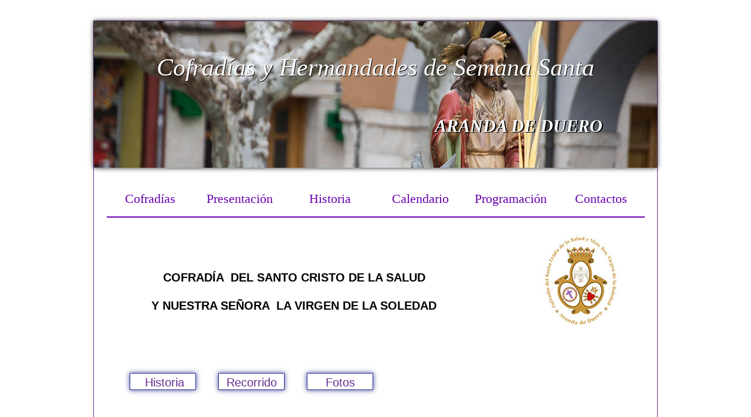

--- FILE ---
content_type: text/html
request_url: http://cofradiasdearanda.es/recorrido-la-soledad.html
body_size: 4884
content:
<!DOCTYPE html>
<html class="nojs html css_verticalspacer" lang="es-ES">
 <head>

  <meta http-equiv="Content-type" content="text/html;charset=UTF-8"/>
  <meta name="generator" content="2018.1.0.386"/>
  
  <script type="text/javascript">
   // Update the 'nojs'/'js' class on the html node
document.documentElement.className = document.documentElement.className.replace(/\bnojs\b/g, 'js');

// Check that all required assets are uploaded and up-to-date
if(typeof Muse == "undefined") window.Muse = {}; window.Muse.assets = {"required":["museutils.js", "museconfig.js", "webpro.js", "musewpslideshow.js", "jquery.museoverlay.js", "touchswipe.js", "jquery.musemenu.js", "jquery.watch.js", "require.js", "recorrido-la-soledad.css"], "outOfDate":[]};
</script>
  
  <title>Recorrido La Soledad</title>
  <!-- CSS -->
  <link rel="stylesheet" type="text/css" href="css/site_global.css?crc=452592179"/>
  <link rel="stylesheet" type="text/css" href="css/master_a-p_g_-maestra.css?crc=358841440"/>
  <link rel="stylesheet" type="text/css" href="css/recorrido-la-soledad.css?crc=312048376" id="pagesheet"/>
  <!-- JS includes -->
  <!--[if lt IE 9]>
  <script src="scripts/html5shiv.js?crc=4241844378" type="text/javascript"></script>
  <![endif]-->
   </head>
 <body>

  <div class="clearfix" id="page"><!-- group -->
   <div class="clearfix grpelem" id="ppu1974"><!-- column -->
    <div class="clearfix colelem" id="pu1974"><!-- group -->
     <div class="clearfix grpelem" id="u1974"><!-- group -->
      <div class="SlideShowWidget clearfix grpelem" id="slideshowu123"><!-- none box -->
       <div class="popup_anchor" id="u135popup">
        <div class="SlideShowContentPanel clearfix" id="u135"><!-- stack box -->
         <div class="SSSlide clip_frame grpelem" id="u1481"><!-- image -->
          <img class="block ImageInclude" id="u1481_img" data-src="images/banner1.jpg?crc=3762092386" src="images/blank.gif?crc=4208392903" alt="" data-width="960" data-height="250"/>
         </div>
         <div class="SSSlide invi clip_frame grpelem" id="u1496"><!-- image -->
          <img class="block ImageInclude" id="u1496_img" data-src="images/banner2.jpg?crc=3774546935" src="images/blank.gif?crc=4208392903" alt="" data-width="960" data-height="250"/>
         </div>
         <div class="SSSlide invi clip_frame grpelem" id="u1511"><!-- image -->
          <img class="block ImageInclude" id="u1511_img" data-src="images/banner3.jpg?crc=320490960" src="images/blank.gif?crc=4208392903" alt="" data-width="960" data-height="250"/>
         </div>
         <div class="SSSlide invi clip_frame grpelem" id="u1587"><!-- image -->
          <img class="block ImageInclude" id="u1587_img" data-src="images/banner4.jpg?crc=4095674762" src="images/blank.gif?crc=4208392903" alt="" data-width="960" data-height="250"/>
         </div>
         <div class="SSSlide invi clip_frame grpelem" id="u1640"><!-- image -->
          <img class="block ImageInclude" id="u1640_img" data-src="images/banner5.jpg?crc=3772488025" src="images/blank.gif?crc=4208392903" alt="" data-width="960" data-height="250"/>
         </div>
         <div class="SSSlide invi clip_frame grpelem" id="u1655"><!-- image -->
          <img class="block ImageInclude" id="u1655_img" data-src="images/banner6.jpg?crc=3945148738" src="images/blank.gif?crc=4208392903" alt="" data-width="960" data-height="250"/>
         </div>
         <div class="SSSlide invi clip_frame grpelem" id="u1942"><!-- image -->
          <img class="block ImageInclude" id="u1942_img" data-src="images/banner7.jpg?crc=411612202" src="images/blank.gif?crc=4208392903" alt="" data-width="960" data-height="250"/>
         </div>
         <div class="SSSlide invi clip_frame grpelem" id="u1957"><!-- image -->
          <img class="block ImageInclude" id="u1957_img" data-src="images/banner8.jpg?crc=4058935677" src="images/blank.gif?crc=4208392903" alt="" data-width="960" data-height="250"/>
         </div>
         <div class="SSSlide invi clip_frame grpelem" id="u2500"><!-- image -->
          <img class="block ImageInclude" id="u2500_img" data-src="images/banner9.jpg?crc=4282280611" src="images/blank.gif?crc=4208392903" alt="" data-width="960" data-height="250"/>
         </div>
         <div class="SSSlide invi clip_frame grpelem" id="u2515"><!-- image -->
          <img class="block ImageInclude" id="u2515_img" data-src="images/banner10.jpg?crc=52797229" src="images/blank.gif?crc=4208392903" alt="" data-width="960" data-height="250"/>
         </div>
         <div class="SSSlide invi clip_frame grpelem" id="u3862"><!-- image -->
          <img class="block ImageInclude" id="u3862_img" data-src="images/banner11.jpg?crc=25924888" src="images/blank.gif?crc=4208392903" alt="" data-width="960" data-height="250"/>
         </div>
        </div>
       </div>
       <div class="popup_anchor" id="u148-4popup">
        <div class="SlideShowLabel SSSlideCount clearfix" id="u148-4"><!-- content -->
         <p><span id="u148">11 - 11</span></p>
        </div>
       </div>
       <div class="popup_anchor" id="u134-4popup">
        <div class="SSPreviousButton clearfix" id="u134-4"><!-- content -->
         <p><span id="u134">&lt;</span></p>
        </div>
       </div>
       <div class="popup_anchor" id="u132-4popup">
        <div class="SSNextButton clearfix" id="u132-4"><!-- content -->
         <p>&gt;</p>
        </div>
       </div>
      </div>
      <div class="clearfix grpelem" id="u1975"><!-- group -->
       <div class="clearfix grpelem" id="u1751-4"><!-- content -->
        <p>Cofradías y Hermandades de Semana Santa</p>
       </div>
       <div class="clearfix grpelem" id="u1754-4"><!-- content -->
        <p>Cofradías y Hermandades de Semana Santa</p>
       </div>
      </div>
     </div>
     <nav class="MenuBar clearfix grpelem" id="menuu934"><!-- horizontal box -->
      <div class="MenuItemContainer clearfix grpelem" id="u942"><!-- vertical box -->
       <a class="nonblock nontext MenuItem MenuItemWithSubMenu clearfix colelem" id="u945" href="index.html"><!-- horizontal box --><div class="MenuItemLabel NoWrap clearfix grpelem" id="u946-4"><!-- content --><p>Cofradías</p></div></a>
      </div>
      <div class="MenuItemContainer clearfix grpelem" id="u935"><!-- vertical box -->
       <a class="nonblock nontext MenuItem MenuItemWithSubMenu clearfix colelem" id="u936" href="presentaci%c3%b3n.html"><!-- horizontal box --><div class="MenuItemLabel NoWrap clearfix grpelem" id="u937-4"><!-- content --><p>Presentación</p></div></a>
      </div>
      <div class="MenuItemContainer clearfix grpelem" id="u949"><!-- vertical box -->
       <a class="nonblock nontext MenuItem MenuItemWithSubMenu clearfix colelem" id="u952" href="historia.html"><!-- horizontal box --><div class="MenuItemLabel NoWrap clearfix grpelem" id="u954-4"><!-- content --><p>Historia</p></div></a>
      </div>
      <div class="MenuItemContainer clearfix grpelem" id="u956"><!-- vertical box -->
       <a class="nonblock nontext MenuItem MenuItemWithSubMenu clearfix colelem" id="u957" href="calendario.html"><!-- horizontal box --><div class="MenuItemLabel NoWrap clearfix grpelem" id="u958-4"><!-- content --><p>Calendario</p></div></a>
      </div>
      <div class="MenuItemContainer clearfix grpelem" id="u963"><!-- vertical box -->
       <a class="nonblock nontext MenuItem MenuItemWithSubMenu clearfix colelem" id="u964" href="programaci%c3%b3n.html"><!-- horizontal box --><div class="MenuItemLabel NoWrap clearfix grpelem" id="u965-4"><!-- content --><p>Programación</p></div></a>
      </div>
      <div class="MenuItemContainer clearfix grpelem" id="u970"><!-- vertical box -->
       <a class="nonblock nontext MenuItem MenuItemWithSubMenu clearfix colelem" id="u971" href="contactos.html"><!-- horizontal box --><div class="MenuItemLabel NoWrap clearfix grpelem" id="u973-4"><!-- content --><p>Contactos</p></div></a>
      </div>
     </nav>
     <div class="clearfix grpelem" id="u1976"><!-- group -->
      <div class="clearfix grpelem" id="u1763-4"><!-- content -->
       <p>ARANDA DE DUERO</p>
      </div>
      <div class="clearfix grpelem" id="u1762-4"><!-- content -->
       <p>ARANDA DE DUERO</p>
      </div>
     </div>
    </div>
    <div class="colelem" id="u6153"><!-- rasterized frame --></div>
    <div class="clearfix colelem" id="pu6475-7"><!-- group -->
     <div class="clearfix grpelem" id="u6475-7"><!-- content -->
      <p>COFRADÍA&nbsp; DEL SANTO CRISTO DE LA SALUD</p>
      <p>&nbsp;</p>
      <p>Y NUESTRA SEÑORA&nbsp; LA VIRGEN DE LA SOLEDAD</p>
     </div>
     <a class="nonblock nontext clip_frame grpelem" id="u7516" href="la-soledad.html"><!-- image --><img class="block" id="u7516_img" src="images/logo5soledad.jpg?crc=283232188" alt="" width="129" height="158"/></a>
    </div>
    <div class="clearfix colelem" id="pu6476-5"><!-- group -->
     <a class="nonblock nontext shadow clearfix grpelem" id="u6476-5" href="historia-la-soledad.html"><!-- content --><p id="u6476-3"><span id="u6476">&nbsp;</span><span id="u6476-2">Historia</span></p></a>
     <a class="nonblock nontext MuseLinkActive shadow clearfix grpelem" id="u6477-4" href="recorrido-la-soledad.html"><!-- content --><p id="u6477-2">Recorrido</p></a>
     <a class="nonblock nontext shadow clearfix grpelem" id="u6478-4" href="fotos-la-soledad.html"><!-- content --><p id="u6478-2">Fotos</p></a>
    </div>
    <div class="clearfix colelem" id="u5350-4"><!-- content -->
     <p>- Sábado Santo -</p>
    </div>
    <div class="clearfix colelem" id="u11103-10"><!-- content -->
     <p id="u11103">&nbsp;</p>
     <p id="u11103-3">En la Iglesia Parroquial de Santa María, SERMÓN A LA SOLEDAD DE LA VIRGEN</p>
     <p id="u11103-5">MARÍA, a continuación, procesión con los pasos del “SANTO CRISTO DE LA</p>
     <p id="u11103-7">SALUD” y “NTRA. SRA. VIRGEN DE LA SOLEDAD”.</p>
     <p id="u11103-8">&nbsp;</p>
    </div>
    <div class="clearfix colelem" id="pu11106"><!-- group -->
     <div class="clip_frame grpelem" id="u11106"><!-- image -->
      <img class="block" id="u11106_img" src="images/8_recolasoledad_2024.jpg?crc=3984293947" alt="" width="660" height="403"/>
     </div>
     <div class="clearfix grpelem" id="u5345"><!-- column -->
      <div class="clearfix colelem" id="u5346-4"><!-- content -->
       <p><span id="u5346">RECORRIDO</span></p>
      </div>
      <div class="clearfix colelem" id="u5347-6"><!-- content -->
       <p>Plaza de Santa María, El Aceite, La sal, Plaza Mayor, La Miel, Las Boticas, Plaza del Trigo, Isilla, Puerta Nueva, Barrio Nuevo y Plaza de Santa</p>
       <p>María (donde tendrá lugar la despedida de la Virgen a su Hijo).</p>
      </div>
     </div>
    </div>
   </div>
   <div class="verticalspacer" data-offset-top="1287" data-content-above-spacer="1323" data-content-below-spacer="74"></div>
   <div class="clearfix grpelem" id="u475-6"><!-- content -->
    <p id="u475-4">&nbsp;&nbsp;&nbsp;&nbsp;&nbsp;&nbsp;&nbsp;&nbsp;&nbsp;&nbsp;&nbsp;&nbsp;&nbsp;&nbsp;&nbsp;&nbsp;&nbsp;&nbsp;&nbsp;&nbsp;&nbsp;&nbsp;&nbsp;&nbsp;&nbsp;&nbsp;&nbsp;&nbsp;&nbsp;&nbsp;&nbsp;&nbsp;&nbsp;&nbsp; Cofradías&nbsp; y Hermandades de Aranda de Duero © 2023&nbsp;&nbsp;&nbsp;&nbsp;&nbsp;&nbsp;&nbsp;&nbsp;&nbsp;&nbsp;&nbsp;&nbsp;&nbsp;&nbsp;&nbsp;&nbsp;&nbsp;&nbsp;&nbsp;&nbsp;&nbsp;&nbsp;&nbsp;&nbsp;&nbsp;&nbsp;&nbsp;&nbsp;&nbsp;&nbsp;&nbsp;&nbsp;&nbsp;&nbsp;&nbsp;&nbsp;&nbsp;&nbsp;&nbsp;&nbsp;&nbsp;&nbsp;&nbsp;&nbsp;&nbsp;&nbsp;&nbsp;&nbsp;&nbsp;&nbsp;&nbsp;&nbsp;&nbsp;&nbsp;&nbsp;&nbsp;&nbsp;&nbsp;&nbsp;&nbsp;&nbsp;&nbsp;&nbsp;&nbsp;&nbsp;&nbsp;&nbsp; <span id="u475-2"> </span>coordinadora@cofradiasdearanda.es</p>
   </div>
  </div>
  <!-- Other scripts -->
  <script type="text/javascript">
   // Decide whether to suppress missing file error or not based on preference setting
var suppressMissingFileError = false
</script>
  <script type="text/javascript">
   window.Muse.assets.check=function(c){if(!window.Muse.assets.checked){window.Muse.assets.checked=!0;var b={},d=function(a,b){if(window.getComputedStyle){var c=window.getComputedStyle(a,null);return c&&c.getPropertyValue(b)||c&&c[b]||""}if(document.documentElement.currentStyle)return(c=a.currentStyle)&&c[b]||a.style&&a.style[b]||"";return""},a=function(a){if(a.match(/^rgb/))return a=a.replace(/\s+/g,"").match(/([\d\,]+)/gi)[0].split(","),(parseInt(a[0])<<16)+(parseInt(a[1])<<8)+parseInt(a[2]);if(a.match(/^\#/))return parseInt(a.substr(1),
16);return 0},f=function(f){for(var g=document.getElementsByTagName("link"),j=0;j<g.length;j++)if("text/css"==g[j].type){var l=(g[j].href||"").match(/\/?css\/([\w\-]+\.css)\?crc=(\d+)/);if(!l||!l[1]||!l[2])break;b[l[1]]=l[2]}g=document.createElement("div");g.className="version";g.style.cssText="display:none; width:1px; height:1px;";document.getElementsByTagName("body")[0].appendChild(g);for(j=0;j<Muse.assets.required.length;){var l=Muse.assets.required[j],k=l.match(/([\w\-\.]+)\.(\w+)$/),i=k&&k[1]?
k[1]:null,k=k&&k[2]?k[2]:null;switch(k.toLowerCase()){case "css":i=i.replace(/\W/gi,"_").replace(/^([^a-z])/gi,"_$1");g.className+=" "+i;i=a(d(g,"color"));k=a(d(g,"backgroundColor"));i!=0||k!=0?(Muse.assets.required.splice(j,1),"undefined"!=typeof b[l]&&(i!=b[l]>>>24||k!=(b[l]&16777215))&&Muse.assets.outOfDate.push(l)):j++;g.className="version";break;case "js":j++;break;default:throw Error("Unsupported file type: "+k);}}c?c().jquery!="1.8.3"&&Muse.assets.outOfDate.push("jquery-1.8.3.min.js"):Muse.assets.required.push("jquery-1.8.3.min.js");
g.parentNode.removeChild(g);if(Muse.assets.outOfDate.length||Muse.assets.required.length)g="Puede que determinados archivos falten en el servidor o sean incorrectos. Limpie la cache del navegador e inténtelo de nuevo. Si el problema persiste, póngase en contacto con el administrador del sitio web.",f&&Muse.assets.outOfDate.length&&(g+="\nOut of date: "+Muse.assets.outOfDate.join(",")),f&&Muse.assets.required.length&&(g+="\nMissing: "+Muse.assets.required.join(",")),suppressMissingFileError?(g+="\nUse SuppressMissingFileError key in AppPrefs.xml to show missing file error pop up.",console.log(g)):alert(g)};location&&location.search&&location.search.match&&location.search.match(/muse_debug/gi)?
setTimeout(function(){f(!0)},5E3):f()}};
var muse_init=function(){require.config({baseUrl:""});require(["jquery","museutils","whatinput","webpro","musewpslideshow","jquery.museoverlay","touchswipe","jquery.musemenu","jquery.watch"],function(c){var $ = c;$(document).ready(function(){try{
window.Muse.assets.check($);/* body */
Muse.Utils.transformMarkupToFixBrowserProblemsPreInit();/* body */
Muse.Utils.prepHyperlinks(true);/* body */
Muse.Utils.makeButtonsVisibleAfterSettingMinWidth();/* body */
Muse.Utils.initWidget('#slideshowu123', ['#bp_infinity'], function(elem) { var widget = new WebPro.Widget.ContentSlideShow(elem, {autoPlay:true,displayInterval:3500,slideLinkStopsSlideShow:false,transitionStyle:'fading',lightboxEnabled_runtime:false,shuffle:false,transitionDuration:500,enableSwipe:true,elastic:'off',resumeAutoplay:true,resumeAutoplayInterval:3000,playOnce:false,autoActivate_runtime:false,isResponsive:false}); $(elem).data('widget', widget); return widget; });/* #slideshowu123 */
Muse.Utils.initWidget('.MenuBar', ['#bp_infinity'], function(elem) { return $(elem).museMenu(); });/* unifiedNavBar */
Muse.Utils.fullPage('#page');/* 100% height page */
Muse.Utils.showWidgetsWhenReady();/* body */
Muse.Utils.transformMarkupToFixBrowserProblems();/* body */
}catch(b){if(b&&"function"==typeof b.notify?b.notify():Muse.Assert.fail("Error calling selector function: "+b),false)throw b;}})})};

</script>
  <!-- RequireJS script -->
  <script src="scripts/require.js?crc=7928878" type="text/javascript" async data-main="scripts/museconfig.js?crc=4286661555" onload="if (requirejs) requirejs.onError = function(requireType, requireModule) { if (requireType && requireType.toString && requireType.toString().indexOf && 0 <= requireType.toString().indexOf('#scripterror')) window.Muse.assets.check(); }" onerror="window.Muse.assets.check();"></script>
   </body>
</html>


--- FILE ---
content_type: text/css
request_url: http://cofradiasdearanda.es/css/master_a-p_g_-maestra.css?crc=358841440
body_size: 4631
content:
#u1481,#u1496,#u1511,#u1587,#u1640,#u1655,#u1942,#u1957,#u2500,#u2515,#u3862{box-shadow:0px 0px 8px rgba(0,0,0,0.5),0px 0px 8px rgba(0,0,0,0.5);border-width:0px;border-color:transparent;background-color:transparent;}#u148-4,#u134-4{border-width:0px;border-color:transparent;background-color:#FFFFFF;text-align:center;line-height:20px;font-family:Georgia, Palatino, Palatino Linotype, Times, Times New Roman, serif;}#u148,#u134{color:#999999;}#u132-4{border-width:0px;border-color:transparent;background-color:#FFFFFF;line-height:20px;color:#999999;text-align:center;font-family:Georgia, Palatino, Palatino Linotype, Times, Times New Roman, serif;}.SSSlideLoading{background:url("../images/loading.gif?crc=3815509949") no-repeat center center;}#u1751-4{background-color:transparent;line-height:50px;color:#000000;text-align:center;font-size:42px;font-family:Palatino, Palatino Linotype, Georgia, Times, Times New Roman, serif;font-style:italic;}#u1754-4{background-color:transparent;line-height:50px;color:#FFFFFF;text-align:center;font-size:42px;font-family:Palatino, Palatino Linotype, Georgia, Times, Times New Roman, serif;font-style:italic;}#menuu934{border-width:0px;border-color:transparent;background-color:#FFFFFF;border-radius:10px;}#u135,#u942,#u945{background-color:transparent;}#u946-4{border-width:0px;border-color:transparent;background-color:transparent;line-height:26px;color:#6800AC;text-align:center;font-size:22px;font-family:Georgia, Palatino, Palatino Linotype, Times, Times New Roman, serif;}#u945:hover #u946-4 p{color:#ED1C24;visibility:inherit;}#u945:active #u946-4 p{color:#ED1C24;visibility:inherit;}#u935,#u936{background-color:transparent;}#u937-4{border-width:0px;border-color:transparent;background-color:transparent;line-height:26px;color:#6800AC;text-align:center;font-size:22px;font-family:Georgia, Palatino, Palatino Linotype, Times, Times New Roman, serif;}#u936:hover #u937-4 p{color:#ED1C24;visibility:inherit;}#u936:active #u937-4 p{color:#ED1C24;visibility:inherit;}#u949,#u952{background-color:transparent;}#u954-4{border-width:0px;border-color:transparent;background-color:transparent;line-height:26px;color:#6800AC;text-align:center;font-size:22px;font-family:Georgia, Palatino, Palatino Linotype, Times, Times New Roman, serif;}#u952:hover #u954-4 p{color:#ED1C24;visibility:inherit;}#u952:active #u954-4 p{color:#ED1C24;visibility:inherit;}#u956,#u957{background-color:transparent;}#u958-4{border-width:0px;border-color:transparent;background-color:transparent;line-height:26px;color:#6800AC;text-align:center;font-size:22px;font-family:Georgia, Palatino, Palatino Linotype, Times, Times New Roman, serif;}#u957:hover #u958-4 p{color:#ED1C24;visibility:inherit;}#u957:active #u958-4 p{color:#ED1C24;visibility:inherit;}#u963,#u964{background-color:transparent;}#u965-4{border-width:0px;border-color:transparent;background-color:transparent;line-height:26px;color:#6800AC;text-align:center;font-size:22px;font-family:Georgia, Palatino, Palatino Linotype, Times, Times New Roman, serif;}#u964:hover #u965-4 p{color:#ED1C24;visibility:inherit;}#u964:active #u965-4 p{color:#ED1C24;visibility:inherit;}#u970,#u971{background-color:transparent;}#u973-4{border-width:0px;border-color:transparent;background-color:transparent;line-height:26px;color:#6800AC;text-align:center;font-size:22px;font-family:Georgia, Palatino, Palatino Linotype, Times, Times New Roman, serif;}#u971:hover #u973-4 p{color:#ED1C24;visibility:inherit;}#u971:active #u973-4 p{color:#ED1C24;visibility:inherit;}#u945.MuseMenuActive #u946-4 p,#u936.MuseMenuActive #u937-4 p,#u952.MuseMenuActive #u954-4 p,#u957.MuseMenuActive #u958-4 p,#u964.MuseMenuActive #u965-4 p,#u971.MuseMenuActive #u973-4 p{color:#6800AC;visibility:inherit;}.SSFirstButton,.SSPreviousButton,.SSNextButton,.SSLastButton,.SSSlideLink,.SSCloseButton,.MenuItem{cursor:pointer;}#u1974,#u1975,#u1976{border-width:0px;border-color:transparent;background-color:transparent;}#u1763-4{background-color:transparent;line-height:36px;color:#000000;font-size:30px;font-family:Palatino, Palatino Linotype, Georgia, Times, Times New Roman, serif;font-weight:bold;font-style:italic;}#u1762-4{background-color:transparent;line-height:36px;color:#FFFFFF;font-size:30px;font-family:Palatino, Palatino Linotype, Georgia, Times, Times New Roman, serif;font-weight:bold;font-style:italic;}#u6153{vertical-align:top;background:url("../images/u6153.png?crc=26688386") no-repeat 0px 0px;}#u475-6{background-color:#662D91;line-height:14px;color:#FFFFFF;text-align:left;font-size:12px;}#u475-6:hover{background-color:#662D91;}#u475-4{padding-top:10px;}#u475-2{color:#FFFFFF;}

--- FILE ---
content_type: text/css
request_url: http://cofradiasdearanda.es/css/recorrido-la-soledad.css?crc=312048376
body_size: 10295
content:
.version.recorrido_la_soledad{color:#000012;background-color:#997AF8;}#page{z-index:1;width:960px;min-height:938px;background-image:none;border-style:solid;border-width:1px;border-color:#662D91;background-color:transparent;margin-left:auto;margin-right:auto;}#ppu1974{z-index:0;width:0.01px;margin-right:-10000px;}#pu1974{z-index:2;width:0.01px;}#u1974{z-index:2;width:960px;position:relative;margin-right:-10000px;}#slideshowu123{z-index:3;width:0.01px;height:321px;position:relative;margin-right:-10000px;}#u135{position:absolute;width:960px;height:250px;}#u135popup{z-index:4;}#u1481{z-index:5;width:960px;height:250px;margin-right:-10000px;position:relative;}#u1496{z-index:7;width:960px;height:250px;margin-right:-10000px;position:relative;}#u1511{z-index:9;width:960px;height:250px;margin-right:-10000px;position:relative;}#u1587{z-index:11;width:960px;height:250px;margin-right:-10000px;position:relative;}#u1640{z-index:13;width:960px;height:250px;margin-right:-10000px;position:relative;}#u1655{z-index:15;width:960px;height:250px;margin-right:-10000px;position:relative;}#u1942{z-index:17;width:960px;height:250px;margin-right:-10000px;position:relative;}#u1957{z-index:19;width:960px;height:250px;margin-right:-10000px;position:relative;}#u2500{z-index:21;width:960px;height:250px;margin-right:-10000px;position:relative;}#u2515{z-index:23;width:960px;height:250px;margin-right:-10000px;position:relative;}#u3862{z-index:25;width:960px;height:250px;margin-right:-10000px;position:relative;}#u148-4{position:absolute;width:48px;height:20px;padding:10px;top:281px;left:834px;}#u148-4popup{z-index:27;}#u134-4{position:absolute;width:10px;height:20px;padding:10px;top:281px;left:803px;}#u134-4popup{z-index:31;}#u132-4{position:absolute;width:10px;height:20px;padding:10px;top:281px;left:903px;}#u132-4popup{z-index:35;}#u1975{z-index:39;width:919px;position:relative;margin-right:-10000px;margin-top:54px;left:21px;}#u1751-4{z-index:40;width:918px;min-height:49px;position:relative;margin-right:-10000px;margin-top:1px;left:1px;}#u1754-4{z-index:44;width:918px;min-height:49px;position:relative;margin-right:-10000px;}#menuu934{z-index:54;width:920px;height:44px;position:relative;margin-right:-10000px;margin-top:281px;left:20px;}#u942{width:151px;min-height:44px;position:relative;margin-right:-10000px;}#u945{width:151px;padding-bottom:18px;position:relative;}#u945:hover{width:151px;min-height:0px;margin:0px;}#u945:active{width:151px;min-height:0px;margin:0px;}#u946-4{width:151px;min-height:26px;position:relative;margin-right:-10000px;top:9px;}#u945:hover #u946-4{padding-top:0px;padding-bottom:0px;min-height:26px;width:151px;margin:0px -10000px 0px 0px;}#u945:active #u946-4{padding-top:0px;padding-bottom:0px;min-height:26px;width:151px;margin:0px -10000px 0px 0px;}#u935{width:151px;min-height:44px;position:relative;margin-right:-10000px;left:153px;}#u936{width:151px;padding-bottom:18px;position:relative;}#u945.MuseMenuActive,#u936:hover{width:151px;min-height:0px;margin:0px;}#u936:active{width:151px;min-height:0px;margin:0px;}#u936.MuseMenuActive{width:151px;min-height:0px;margin:0px;}#u937-4{width:151px;min-height:26px;position:relative;margin-right:-10000px;top:9px;}#u945.MuseMenuActive #u946-4,#u936:hover #u937-4{padding-top:0px;padding-bottom:0px;min-height:26px;width:151px;margin:0px -10000px 0px 0px;}#u936:active #u937-4{padding-top:0px;padding-bottom:0px;min-height:26px;width:151px;margin:0px -10000px 0px 0px;}#u936.MuseMenuActive #u937-4{padding-top:0px;padding-bottom:0px;min-height:26px;width:151px;margin:0px -10000px 0px 0px;}#u949{width:152px;min-height:44px;position:relative;margin-right:-10000px;left:306px;}#u952{width:152px;padding-bottom:18px;position:relative;}#u952:hover{width:152px;min-height:0px;margin:0px;}#u952:active{width:152px;min-height:0px;margin:0px;}#u954-4{width:152px;min-height:26px;position:relative;margin-right:-10000px;top:9px;}#u952:hover #u954-4{padding-top:0px;padding-bottom:0px;min-height:26px;width:152px;margin:0px -10000px 0px 0px;}#u952:active #u954-4{padding-top:0px;padding-bottom:0px;min-height:26px;width:152px;margin:0px -10000px 0px 0px;}#u956{width:152px;min-height:44px;position:relative;margin-right:-10000px;left:460px;}#u957{width:152px;padding-bottom:18px;position:relative;}#u952.MuseMenuActive,#u957:hover{width:152px;min-height:0px;margin:0px;}#u957:active{width:152px;min-height:0px;margin:0px;}#u958-4{width:152px;min-height:26px;position:relative;margin-right:-10000px;top:9px;}#u952.MuseMenuActive #u954-4,#u957:hover #u958-4{padding-top:0px;padding-bottom:0px;min-height:26px;width:152px;margin:0px -10000px 0px 0px;}#u957:active #u958-4{padding-top:0px;padding-bottom:0px;min-height:26px;width:152px;margin:0px -10000px 0px 0px;}#u963{width:152px;min-height:44px;position:relative;margin-right:-10000px;left:614px;}#u964{width:152px;padding-bottom:18px;position:relative;}#u957.MuseMenuActive,#u964:hover{width:152px;min-height:0px;margin:0px;}#u964:active{width:152px;min-height:0px;margin:0px;}#u965-4{width:152px;min-height:26px;position:relative;margin-right:-10000px;top:9px;}#u957.MuseMenuActive #u958-4,#u964:hover #u965-4{padding-top:0px;padding-bottom:0px;min-height:26px;width:152px;margin:0px -10000px 0px 0px;}#u964:active #u965-4{padding-top:0px;padding-bottom:0px;min-height:26px;width:152px;margin:0px -10000px 0px 0px;}#u970{width:152px;min-height:44px;position:relative;margin-right:-10000px;left:768px;}#u971{width:152px;padding-bottom:18px;position:relative;}#u964.MuseMenuActive,#u971:hover{width:152px;min-height:0px;margin:0px;}#u971:active{width:152px;min-height:0px;margin:0px;}#u971.MuseMenuActive{width:152px;min-height:0px;margin:0px;}#u973-4{width:152px;min-height:26px;position:relative;margin-right:-10000px;top:9px;}#u964.MuseMenuActive #u965-4,#u971:hover #u973-4{padding-top:0px;padding-bottom:0px;min-height:26px;width:152px;margin:0px -10000px 0px 0px;}#u971:active #u973-4{padding-top:0px;padding-bottom:0px;min-height:26px;width:152px;margin:0px -10000px 0px 0px;}#u971.MuseMenuActive #u973-4{padding-top:0px;padding-bottom:0px;min-height:26px;width:152px;margin:0px -10000px 0px 0px;}#u1976{z-index:91;width:341px;position:relative;margin-right:-10000px;margin-top:161px;left:581px;}#u1763-4{z-index:92;width:339px;min-height:48px;position:relative;margin-right:-10000px;margin-top:1px;left:2px;}#u1762-4{z-index:96;width:339px;min-height:48px;position:relative;margin-right:-10000px;}#u6153{z-index:100;width:917px;height:2px;margin-left:22px;margin-top:8px;position:relative;}#pu6475-7{z-index:101;width:0.01px;margin-left:67px;margin-top:27px;}#u6475-7{z-index:101;width:548px;background-color:transparent;line-height:24px;text-align:center;font-size:20px;color:#000000;font-weight:bold;position:relative;margin-right:-10000px;margin-top:63px;}#u7516{z-index:136;width:130px;background-color:transparent;position:relative;margin-right:-10000px;left:698px;}#u7516_img{padding-right:1px;padding-bottom:1px;}#pu6476-5{z-index:123;width:0.01px;margin-left:61px;margin-top:79px;}#u6476-5{z-index:123;width:111px;min-height:25px;box-shadow:0px 0px 8px rgba(46,49,146,0.5),0px 0px 8px rgba(46,49,146,0.5);border-style:solid;border-width:1px;border-color:#2E3192;background-color:transparent;line-height:22px;color:#662D91;text-align:center;font-size:18px;margin-bottom:-1px;position:relative;margin-right:-10000px;}#u6476-3{padding-top:3px;line-height:0px;}#u6476{line-height:22px;}#u6476-2{font-size:20px;line-height:24px;}#u6477-4{z-index:128;width:111px;min-height:25px;box-shadow:0px 0px 8px rgba(46,49,146,0.5),0px 0px 8px rgba(46,49,146,0.5);border-style:solid;border-width:1px;border-color:#2E3192;background-color:transparent;line-height:24px;color:#662D91;text-align:center;font-size:20px;margin-bottom:-1px;position:relative;margin-right:-10000px;left:151px;}#u6477-4.MuseLinkActive{box-shadow:0px 0px 8px rgba(46,49,146,0.5),0px 0px 8px rgba(46,49,146,0.5);padding-top:0px;padding-bottom:0px;min-height:25px;width:111px;margin:0px -10000px -1px 0px;}#u6477-4.MuseLinkActive p{color:#662D91;visibility:inherit;font-size:20px;}#u6478-4{z-index:132;width:111px;min-height:25px;box-shadow:0px 0px 8px rgba(46,49,146,0.5),0px 0px 8px rgba(46,49,146,0.5);border-style:solid;border-width:1px;border-color:#2E3192;background-color:transparent;line-height:24px;color:#662D91;text-align:center;font-size:20px;margin-bottom:-1px;position:relative;margin-right:-10000px;left:302px;}#u6476-5:hover,#u6478-4:hover{box-shadow:0px 0px 8px rgba(0,0,0,0.5),0px 0px 8px rgba(0,0,0,0.5);padding-top:0px;padding-bottom:0px;min-height:25px;width:111px;margin:0px -10000px -1px 0px;}#u6476-5:hover p,#u6476-5:hover span,#u6478-4:hover p{color:#000000;visibility:inherit;}#u6477-2,#u6478-2{padding-top:3px;}#u5350-4{z-index:119;width:172px;min-height:26px;background-color:transparent;line-height:24px;font-size:20px;font-weight:bold;margin-left:45px;margin-top:69px;position:relative;}#u11103-10{z-index:138;width:625px;min-height:105px;background-color:transparent;font-size:16px;margin-left:45px;margin-top:31px;position:relative;}#u11103,#u11103-3,#u11103-5,#u11103-7{line-height:21px;}#u11103-8{line-height:19px;}#pu11106{z-index:148;width:0.01px;margin-left:27px;margin-top:25px;}#u11106{z-index:148;width:660px;background-color:transparent;position:relative;margin-right:-10000px;}#u5345{z-index:108;width:220px;border-width:0px;border-color:transparent;background-color:transparent;position:relative;margin-right:-10000px;margin-top:28px;left:693px;}#u5346-4{z-index:109;width:153px;min-height:20px;background-color:transparent;line-height:24px;text-align:center;font-size:20px;letter-spacing:0px;font-weight:bold;font-style:italic;margin-left:20px;position:relative;}#u5346{text-decoration:underline;}#u5347-6{z-index:113;width:220px;min-height:274px;background-color:transparent;line-height:22px;font-size:16px;margin-top:49px;position:relative;}.css_verticalspacer .verticalspacer{height:calc(100vh - 1397px);}#u475-6{z-index:48;width:960px;min-height:36px;position:relative;margin-right:-10000px;}#u475-6:hover{padding-top:0px;padding-bottom:0px;min-height:36px;width:960px;margin:0px -10000px 0px 0px;}#muse_css_mq,.html{background-color:#FFFFFF;}body{position:relative;min-width:962px;padding-top:35px;padding-bottom:36px;}.verticalspacer{min-height:1px;}